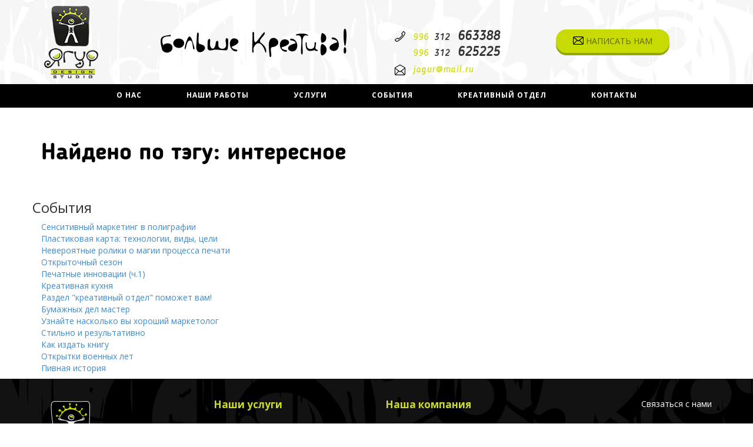

--- FILE ---
content_type: text/html; charset=UTF-8
request_url: http://jagur.kg/tag/intieriesnoie
body_size: 2603
content:
<!DOCTYPE html>
<html>
    <head>
        <meta charset="UTF-8" />
        <meta name="viewport" content="width=device-width">
        <title>Ягур | Тэги - интересное</title>
                    <link rel="stylesheet" href="/bower_components/bootstrap/dist/css/bootstrap.min.css"/>
            <link rel="stylesheet" href="/css/style.css"/>
                            <script type="text/javascript" src="/bower_components/jquery/dist/jquery.min.js"></script>
            <script type="text/javascript" src="/bower_components/bootstrap/dist/js/bootstrap.min.js"></script>
            <script type="text/javascript" src="/js/js.cookies.js"></script>
            <script type="text/javascript" src="/js/jquery.matchHeight.js"></script>
            <script type="text/javascript" src="/js/main.js"></script>
                <link rel="icon" type="image/x-icon" href="/favicon.png" />
    </head>
    <body id="main-page">
      <header class="hidden-xs">
          <div class="container">
              <div class="head-content">
                  <div class="row">
                      <div class="col-sm-2">
                        <a href="http://jagur.kg/">
                          <img src="/images/logo.png" class="img-responsive" alt=""/>
                        </a>
                      </div>
                      <div class="col-sm-4 slogan">
                          <img src="/images/slogan.png" class="img-responsive" alt=""/>
                      </div>
                      <div class="col-sm-3">
                          <ul class="list-unstyled contact">
                              <li class="phone"><span class="spec">996</span> 312 <span class="bigger">663388</span></li>
                              <li><span class="spec">996</span> 312 <span class="bigger">625225</span></li>
                              <li class="mail"><span class="spec">jagur@mail.ru</span></li>
                          </ul>
                      </div>
                      <div class="col-sm-3 write-us">
                          <button class="btn btn-green" type="button" data-toggle="modal" data-target="#messageForm">
                              <i class="glyphicon glyphicon-convert"></i>
                              Написать нам
                          </button>
                      </div>
                  </div>
              </div>
          </div>
      </header>
      <nav class="navbar navbar-custom">
          <div class="container">
              <div class="navbar-header">
                  <button type="button" class="navbar-toggle collapsed" data-toggle="collapse" data-target="#main-nav" aria-expanded="false">
                      <span class="sr-only">Toggle navigation</span>
                      <span class="icon-bar"></span>
                      <span class="icon-bar"></span>
                      <span class="icon-bar"></span>
                  </button>
                  <a href="/" class="navbar-brand hidden-sm hidden-md hidden-lg">
                      <img src="/images/mobile-logo.png" class="img-responsive" alt="На главную">
                  </a>
              </div>
              <div class="collapse navbar-collapse" id="main-nav">
                  <ul class="nav navbar-nav text-center">
                      <li>
                          <a href="/page/o_nas">О нас</a>
                      </li>
                      <li>
                          <a href="/products">Наши работы</a>
                      </li>
                      <li>
                          <a href="/service">Услуги</a>
                      </li>
                      <li>
                          <a href="/events">События</a>
                      </li>
                      <li>
                          <a href="/creative_products">Креативный отдел</a>
                      </li>
                      <li>
                          <a href="/contacts">Контакты</a>
                      </li>
                  </ul>
              </div><!-- /.navbar-collapse -->
          </div><!-- /.container-fluid -->
      </nav>
      <div id="main">
          <div id="tag" class="tag-page">
    <div class="container">
      <div class="section-title">Найдено по тэгу: интересное</div>
              <div class="row">
          <h3>События</h3>
                      <div class="col-xs-12">
              <a href="/events/siensitivnyi_markietingh_v_polighrafii">
                Сенситивный маркетинг в полиграфии
              </a>
            </div>
                      <div class="col-xs-12">
              <a href="/events/plastikovaia_karta_tiekhnologhii_vidy_tsieli">
                Пластиковая карта: технологии, виды, цели
              </a>
            </div>
                      <div class="col-xs-12">
              <a href="/events/nievieroiatnyie_roliki_o_maghii_protsiessa_piechati">
                Невероятные ролики о магии процесса печати
              </a>
            </div>
                      <div class="col-xs-12">
              <a href="/events/otkrytochnyi_siezon">
                Открыточный сезон
              </a>
            </div>
                      <div class="col-xs-12">
              <a href="/events/piechatnyie_innovatsii_ch_1">
                Печатные инновации (ч.1)
              </a>
            </div>
                      <div class="col-xs-12">
              <a href="/events/krieativnaia_kukhnia">
                Креативная кухня
              </a>
            </div>
                      <div class="col-xs-12">
              <a href="/events/razdiel_krieativnyi_otdiel_pomozhiet_vam">
                Раздел &quot;креативный отдел&quot; поможет вам!
              </a>
            </div>
                      <div class="col-xs-12">
              <a href="/events/bumazhnykh_diel_mastier">
                Бумажных дел мастер
              </a>
            </div>
                      <div class="col-xs-12">
              <a href="/events/uznaitie_naskol_ko_vy_khoroshii_markietologh">
                Узнайте насколько вы хороший маркетолог
              </a>
            </div>
                      <div class="col-xs-12">
              <a href="/events/stil_no_i_riezul_tativno">
                Стильно и результативно
              </a>
            </div>
                      <div class="col-xs-12">
              <a href="/events/kak_izdat_knighu">
                Как издать книгу
              </a>
            </div>
                      <div class="col-xs-12">
              <a href="/events/otkrytki_voiennykh_liet">
                Открытки военных лет
              </a>
            </div>
                      <div class="col-xs-12">
              <a href="/events/pivnaia_istoriia">
                Пивная история
              </a>
            </div>
                  </div>
                </div>
  </div>
      </div>
      <footer>
        <div class="container">
          <div class="row">
            <div class="col-sm-3 hidden-xs">
              <a href="#"><img src="/images/logo-light.png" alt="" class="img-responsive"></a>
            </div>
            <div class="col-xs-12 col-sm-3">
              <h4>Наши услуги</h4>
<ul class="list-unstyled">
      <li><a href="/service/shielkoghrafiia">Шелкография</a></li>
      <li><a href="/service/plastikovyie_karty">Пластиковые карты</a></li>
      <li><a href="/service/tampopiechat">Тампопечать</a></li>
      <li><a href="/service/cuvieniry_i_podarki">Cувениры и подарки</a></li>
      <li><a href="/service/upakovka">Упаковка</a></li>
      <li><a href="/service/polighrafiia">Полиграфия</a></li>
      <li><a href="/service/dizain_studiia">Дизайн студия</a></li>
      <li><a href="/service/uf_piechat">УФ - печать</a></li>
  </ul>
            </div>
            <div class="col-xs-12 col-sm-3">
              <h4>Наша компания</h4>
              <ul class="list-unstyled">
                <li>
                  <a href="/page/o_nas">О нас</a>
                </li>
                <li>
                  <a href="/products">Наши работы</a>
                </li>
                <li>
                  <a href="/service">Услуги</a>
                </li>
                <li>
                  <a href="/events">События</a>
                </li>
                <li>
                  <a href="/creative_products">Креативный отдел</a>
                </li>
                <li>
                  <a href="/contacts">Контакты</a>
                </li>
              </ul>
            </div>
            <div class="col-xs-12 col-sm-3">
              <h5>Связаться с нами</h5>
              <ul class="list-unstyled contact">
                <li class="phone"><span class="spec">996</span> 312 <span class="bigger">663388</span></li>
                <li><span class="spec">996</span> 312 <span class="bigger">625225</span></li>
                <li class="mail">jagur@mail.ru</li>
              </ul>
            </div>
            <div class="col-xs-12 copyright">
              <img src="/images/logo-light.png" alt="На гнлавную" class="img-responsive hidden-sm hidden-md hidden-lg">
              &copy; 2016 Jagur
            </div>
          </div>
        </div>
      </footer>

      <div class="modal fade" id="messageForm" tabindex="-1" role="dialog" aria-labelledby="modalLabel" aria-hidden="true">
        <div class="modal-dialog">
          <div class="modal-content">
            <div class="modal-body">
              <div class="row">
                <div class="text-right">
                  <button type="button" class="btn btn-link" data-dismiss="modal">
                    <i class="glyphicon glyphicon-remove"></i>
                  </button>
                </div>
                <div class="form-content">
                  <h3>Написать нам</h3>
                  <div class="col-xs-12">
                    <div class="contact-form">
                      <div class="form-group">
                        <input class="form-control" id="contact_name" type="text" placeholder="Имя"/>
                      </div>
                      <div class="form-group">
                        <input class="form-control" id="contact_phone" type="text" placeholder="Ваш телефон"/>
                      </div>
                      <div class="form-group">
                        <textarea class="form-control" id="contact_text" cols="30" rows="10" placeholder="Текст сообщения"></textarea>
                      </div>
                      <button type="button" class="btn btn-green quick-send-form">
                        Отправить
                      </button>
                    </div>
                  </div>
                </div>
              </div>
            </div>
          </div>
        </div>
      </div>

    </body>
</html>

--- FILE ---
content_type: text/css
request_url: http://jagur.kg/css/style.css
body_size: 30079
content:
/* -------------------------------------------------------------
  Sass CSS3 Mixins! The Cross-Browser CSS3 Sass Library
  By: Matthieu Aussaguel, http://www.mynameismatthieu.com, @matthieu_tweets

  List of CSS3 Sass Mixins File to be @imported and @included as you need

  The purpose of this library is to facilitate the use of CSS3 on different browsers avoiding HARD TO READ and NEVER
  ENDING css files

  note: All CSS3 Properties are being supported by Safari 5
  more info: http://www.findmebyip.com/litmus/#css3-properties

  Mixins available:
    -   css3-prefix             - arguments: Property, Value
    -   background-gradient     - arguments: Start Color: #3C3C3C, End Color: #999999
    -   background-horizontal   - arguments: Start Color: #3C3C3C, End Color: #999999
    -   background-radial       - arguments: Start Color: #FFFFFF, Start position: 0%, End Color: #000000, End position: 100%
    -   background-size         - arguments: Width: 100%, Height: 100%
    -   background-opacity      - arguments: Color: #000, Opacity: .85
    -   border-radius           - arguments: Radius: 5px
    -   border-radius-separate  - arguments: Top Left: 5px, Top Right: 5px, Bottom Left: 5px, Bottom Right: 5px
    -   box                     - arguments: Orientation: horizontal, Pack: center, Align: center
    -   box-rgba                - arguments: R: 60, G: 3, B: 12, Opacity: 0.23, Color: #3C3C3C
    -   box-shadow              - arguments: X: 2px, Y: 2px, Blur: 5px, Color: rgba(0,0,0,.4)
    -   box-sizing              - arguments: Type: border-box
    -   columns                 - arguments: Count: 3, Gap: 10
    -   double-borders          - arguments: Color One: #3C3C3C, Color Two: #999999, Radius: 0
    -   flex                    - arguments: Value: 1
    -   flip                    - arguments: ScaleX: -1
    -   font-face               - arguments: Font Family: myFont, Eot File Src: myFont.eot, Woff File Src: myFont.woff, Ttf File Src: myFont.ttf
    -   opacity                 - arguments: Opacity: 0.5
    -   outline radius          - arguments: Radius: 5px
    -   resize                  - arguments: Direction: both
    -   rotate                  - arguments: Degree: 0, M11: 0, M12: 0, M21: 0, M22: 0
    CSS Matrix Rotation Calculator http://www.boogdesign.com/examples/transforms/matrix-calculator.html
    -   text-shadow             - arguments: X: 2px, Y: 2px, Blur: 5px, Color: rgba(0,0,0,.4)
    -   transform               - arguments: Parameters: null
    -   transform-style         - arguments: Style: preserve-3d
    -   transition              - Default arguments: What: all, Length: 1s, Easing: ease-in-out
    -                            - Examples: @include transition (all 2s ease-in-out);
    -                                        @include transition (opacity 1s ease-in 2s, width 2s ease-out);
    -   triple-borders          - arguments: Color One: #3C3C3C, Color Two: #999999, Color Three: #000000, Radius: 0
    -   keyframes               - arguments: Animation name
                                - content:   Animation css
    -   animation               - arguments: name duration timing-function delay iteration-count direction fill-mode play-state
                                             (http://www.w3schools.com/cssref/css3_pr_animation.asp)

------------------------------------------------------------- */
/* ADDS A BROWSER PREFIX TO THE PROPERTY */
/* BACKGROUND GRADIENT */
/* BACKGROUND HORIZONTAL */
/* BACKGROUND RADIAL */
/* BACKGROUND SIZE */
/* BACKGROUND COLOR OPACITY */
/* BORDER RADIUS */
/* BOX */
/* BOX RGBA */
/* BOX SHADOW */
/* BOX SIZING */
/* COLUMNS */
/* DOUBLE BORDERS */
/* FLEX */
/* FLIP */
/* FONT FACE */
/* OPACITY */
/* OUTLINE RADIUS */
/* RESIZE */
/* ROTATE*/
/* TEXT SHADOW */
/* TRANSFORM  */
/* TRANSFORM STYLE */
/* TRANSITION */
/* TRIPLE BORDERS */
/* KEYFRAMES */
/* ANIMATION */
@import url(http://fonts.googleapis.com/css?family=Open+Sans:700,400&subset=cyrillic,latin);
@font-face {
  font-family: 'blogger_sansregular';
  src: url("../fonts/bloggersans/BloggerSans-webfont.eot");
  src: url("../fonts/bloggersans/BloggerSans-webfont.eot?#iefix") format("embedded-opentype"), url("../fonts/bloggersans/BloggerSans-webfont.woff2") format("woff2"), url("../fonts/bloggersans/BloggerSans-webfont.woff") format("woff"), url("../fonts/bloggersans/BloggerSans-webfont.ttf") format("truetype"), url("../fonts/bloggersans/BloggerSans-webfont.svg#blogger_sansregular") format("svg");
  font-weight: normal;
  font-style: normal; }
@font-face {
  font-family: 'blogger_sansbold';
  src: url("../fonts/bloggersans/BloggerSans-Bold-webfont.eot");
  src: url("../fonts/bloggersans/BloggerSans-Bold-webfont.eot?#iefix") format("embedded-opentype"), url("../fonts/bloggersans/BloggerSans-Bold-webfont.woff2") format("woff2"), url("../fonts/bloggersans/BloggerSans-Bold-webfont.woff") format("woff"), url("../fonts/bloggersans/BloggerSans-Bold-webfont.ttf") format("truetype"), url("../fonts/bloggersans/BloggerSans-Bold-webfont.svg#blogger_sansbold") format("svg");
  font-weight: normal;
  font-style: normal; }
@font-face {
  font-family: 'blogger_sansbold_italic';
  src: url("../fonts/bloggersans/BloggerSans-BoldItalic-webfont.eot");
  src: url("../fonts/bloggersans/BloggerSans-BoldItalic-webfont.eot?#iefix") format("embedded-opentype"), url("../fonts/bloggersans/BloggerSans-BoldItalic-webfont.woff2") format("woff2"), url("../fonts/bloggersans/BloggerSans-BoldItalic-webfont.woff") format("woff"), url("../fonts/bloggersans/BloggerSans-BoldItalic-webfont.ttf") format("truetype"), url("../fonts/bloggersans/BloggerSans-BoldItalic-webfont.svg#blogger_sansbold_italic") format("svg");
  font-weight: normal;
  font-style: normal; }
@font-face {
  font-family: 'blogger_sansitalic';
  src: url("../fonts/bloggersans/BloggerSans-Italic-webfont.eot");
  src: url("../fonts/bloggersans/BloggerSans-Italic-webfont.eot?#iefix") format("embedded-opentype"), url("../fonts/bloggersans/BloggerSans-Italic-webfont.woff2") format("woff2"), url("../fonts/bloggersans/BloggerSans-Italic-webfont.woff") format("woff"), url("../fonts/bloggersans/BloggerSans-Italic-webfont.ttf") format("truetype"), url("../fonts/bloggersans/BloggerSans-Italic-webfont.svg#blogger_sansitalic") format("svg");
  font-weight: normal;
  font-style: normal; }
html, body {
  height: 80%; }

body {
  background-color: #fff;
  font-family: 'Open Sans'; }

#main {
  min-height: 100%; }

.btn {
  -webkit-border-radius: 18px;
  -khtml-border-radius: 18px;
  -moz-border-radius: 18px;
  -ms-border-radius: 18px;
  -o-border-radius: 18px;
  border-radius: 18px;
  text-transform: uppercase;
  font-family: 'Open Sans', sans-serif;
  outline: 0 !important;
  padding: 9px 28px; }
  .btn:active:hover, .btn:active:focus {
    background-image: inherit; }
  .btn .glyphicon-custom {
    padding: 0 10px; }

.btn-green {
  background-color: #c7da02;
  box-shadow: 0 4px 0 #94a700;
  color: #5f6901; }
  .btn-green:hover {
    background-color: #a5b800;
    background-image: -webkit-gradient(linear, left top, left bottom, from(#a5b800), to(#c2d502));
    background-image: -webkit-linear-gradient(top, #a5b800, #c2d502);
    background-image: -moz-linear-gradient(top, #a5b800, #c2d502);
    background-image: -ms-linear-gradient(top, #a5b800, #c2d502);
    background-image: -o-linear-gradient(top, #a5b800, #c2d502);
    background-image: linear-gradient(top, #a5b800, #c2d502);
    filter: progid:DXImageTransform.Microsoft.gradient(startColorStr='#a5b800', endColorStr='#c2d502');
    color: #5f6901; }
  .btn-green:active:hover, .btn-green:active:focus {
    background-color: #c7da02;
    color: #5f6901; }

.btn-black {
  background-color: #2a2727;
  -webkit-box-shadow: 0 4px 0 black;
  -khtml-box-shadow: 0 4px 0 black;
  -moz-box-shadow: 0 4px 0 black;
  -ms-box-shadow: 0 4px 0 black;
  -o-box-shadow: 0 4px 0 black;
  box-shadow: 0 4px 0 black;
  color: #c7da02 !important; }
  .btn-black:hover {
    background-color: #504e4e;
    background-image: -webkit-gradient(linear, left top, left bottom, from(#504e4e), to(#322f2f));
    background-image: -webkit-linear-gradient(top, #504e4e, #322f2f);
    background-image: -moz-linear-gradient(top, #504e4e, #322f2f);
    background-image: -ms-linear-gradient(top, #504e4e, #322f2f);
    background-image: -o-linear-gradient(top, #504e4e, #322f2f);
    background-image: linear-gradient(top, #504e4e, #322f2f);
    filter: progid:DXImageTransform.Microsoft.gradient(startColorStr='#504e4e', endColorStr='#322f2f');
    color: #c7da02; }
  .btn-black:active:hover, .btn-black:active:focus {
    background-color: #464343;
    color: #000; }

.back-btn {
  margin-bottom: 20px;
  display: inline-block;
  color: #000; }

.glyphicon-custom {
  top: 3px; }

.glyphicon-envelope-green:before {
  content: url("../images/envelope-green.png"); }

.glyphicon-envelope:before {
  content: url("../images/envelope.png"); }

.glyphicon-phone:before {
  content: url("../images/phone.png"); }

.glyphicon-convert:before {
  content: url("../images/convert.png"); }

.glyphicon-chevron-right:before {
  content: url("../images/arrow-right.png"); }

.glyphicon-chevron-left:before {
  content: url("../images/arrow-left.png"); }

.glyphicon-chevron-white-right:before {
  content: url("../images/arrow-right-white.png"); }

.glyphicon-chevron-white-left:before {
  content: url("../images/arrow-left-white.png"); }

.glyphicon-custom-chevron-right-sm {
  top: 3px !important; }

.glyphicon-custom-chevron-right-sm:before {
  content: url("../images/arrow-right-sm.png"); }

.glyphicon-chevron-right-sm-green:before {
  content: url("../images/arrow-right-sm-green.png"); }

.glyphicon-custom-chevron-down:before {
  content: url("../images/arrow-down.png"); }

.error-404 {
  margin-top: 90px; }

/**
 * Header
 **/
header {
  background-color: #fff;
  background-image: url("../images/header_bg.jpg");
  background-repeat: no-repeat;
  background-position: center;
  -webkit-background-size: cover;
  background-size: cover; }
  header .head-content {
    padding: 10px 5px; }
  header .slogan {
    position: relative;
    top: 35px; }
  header .contact {
    margin: 40px 0 0 15px; }
    header .contact .spec {
      color: #d2df23; }
  header .write-us {
    margin-top: 40px; }

.contact {
  font-family: 'blogger_sansitalic';
  font-size: 15px;
  font-weight: bold;
  letter-spacing: 1px; }
  @media (max-width: 991px) {
    .contact {
      font-size: 11px; } }
  .contact li {
    line-height: 25px;
    padding: 0 0 0 32px; }
  .contact .spec {
    padding-right: 3px; }
  .contact .bigger {
    font-size: 22px;
    padding-left: 7px; }
    @media (max-width: 991px) {
      .contact .bigger {
        font-size: 14px; } }
  .contact .mail, .contact .phone, .contact .address {
    background-repeat: no-repeat;
    background-position: 0 2px; }
  .contact .address {
    background-image: url("../images/home.png"); }
  .contact .mail {
    font-size: 16px;
    margin-top: 3px;
    background-image: url("../images/envelope.png"); }
    @media (max-width: 991px) {
      .contact .mail {
        font-size: 15px; } }
  .contact .phone {
    background-image: url("../images/phone.png"); }

@media (max-width: 991px) {
  .write-us .btn {
    font-size: 11px;
    padding-right: 15px;
    padding-left: 18px; } }

/*
 * Navi
 **/
.navbar {
  height: 40px;
  min-height: 40px;
  border: none;
  margin-bottom: 0;
  -webkit-border-radius: 0;
  -moz-border-radius: 0;
  border-radius: 0; }
  @media (max-width: 767px) {
    .navbar {
      height: 100px; } }
  .navbar .navbar-nav {
    display: inline-block;
    float: none;
    vertical-align: top; }
  .navbar .collapsing,
  .navbar .collapse.in {
    background-image: url("../images/service_bg.jpg");
    background-repeat: no-repeat; }
    .navbar .collapsing .navbar-nav,
    .navbar .collapse.in .navbar-nav {
      width: 100%; }
    .navbar .collapsing .nav li,
    .navbar .collapse.in .nav li {
      margin-top: 7px;
      margin-bottom: 11px; }
      .navbar .collapsing .nav li:hover,
      .navbar .collapse.in .nav li:hover {
        background-color: #cddb2b; }
        .navbar .collapsing .nav li:hover a,
        .navbar .collapse.in .nav li:hover a {
          color: #000; }
      .navbar .collapsing .nav li a,
      .navbar .collapse.in .nav li a {
        font-size: 25px; }
    .navbar .collapsing .nav li.active,
    .navbar .collapse.in .nav li.active {
      background-color: #cddb2b; }
      .navbar .collapsing .nav li.active a,
      .navbar .collapse.in .nav li.active a {
        color: #000; }
  .navbar .navbar-collapse {
    text-align: center; }

.navbar-custom {
  background-color: #000; }
  .navbar-custom .navbar-collapse {
    background-color: #000;
    position: relative;
    z-index: 1; }

.navbar-nav li a {
  padding-top: 14px;
  padding-bottom: 14px; }

.navbar-toggle {
  padding: 9px 10px 0;
  margin-bottom: 6px; }
  .navbar-toggle .icon-bar {
    width: 70px;
    height: 10px;
    margin-bottom: 15px;
    -webkit-border-radius: 0px;
    -moz-border-radius: 0px;
    border-radius: 0px; }

.navbar-toggle .icon-bar {
  background-color: #FFF; }

.navbar-toggle.collapsed .icon-bar {
  background-color: #DDED14; }

.nav li a {
  color: #fff;
  font-size: 12px;
  font-family: 'Open Sans';
  font-weight: bold;
  display: block;
  text-transform: uppercase;
  letter-spacing: 1px; }
  @media (min-width: 1200px) {
    .nav li a {
      padding: 9px 38px; } }
  @media (max-width: 1200px) {
    .nav li a {
      padding: 9px 30px; } }
  @media (max-width: 992px) {
    .nav li a {
      padding: 9px 15px; } }
  .nav li a:hover, .nav li a:focus {
    background-color: transparent; }
.nav li:hover a {
  padding-top: 5px;
  border-top: 4px solid #cddb2b;
  text-decoration: none;
  background-color: transparent !important; }
.nav li:focus a {
  outline: none;
  text-decoration: none;
  background-color: transparent !important; }
.nav li.active a {
  padding-top: 5px;
  border-top: 4px solid #cddb2b;
  text-decoration: none;
  background-color: transparent !important; }

#slider {
  background-color: #c7da02;
  padding-bottom: 0; }
  #slider .carousel-control.left,
  #slider .carousel-control.right {
    background-image: none; }
  #slider .carousel-indicators li {
    border: 1px solid #000;
    margin: 1px 10px;
    height: 12px;
    width: 12px; }
  #slider .carousel-indicators .active {
    height: 11px;
    width: 11px;
    background-color: #000; }

#foxy {
  position: absolute;
  right: 70px;
  bottom: -9px;
  z-index: 5; }

.section {
  padding-bottom: 50px;
  position: relative; }

#main-page .section-title {
  margin-top: 50px; }

.section-title {
  color: #000;
  font-family: 'blogger_sansbold';
  font-weight: bold;
  margin-top: 30px;
  margin-bottom: 30px;
  font-size: 40px; }
  @media (max-width: 767px) {
    .section-title {
      text-align: center;
      font-family: 'blogger_sansregular'; } }

#service.section {
  background-image: url("../images/service_bg.jpg"); }
#service.service-page {
  background-color: #cddb2b; }
  #service.service-page .section-title {
    color: #000; }
  #service.service-page .service-item a {
    color: #000; }
    #service.service-page .service-item a:hover {
      text-decoration: underline;
      color: #000; }
  #service.service-page .service-item h3 {
    font-family: blogger_sansregular;
    font-size: 35px; }
  #service.service-page .service-item .short-desc {
    font-family: 'Open Sans', sans-serif; }
#service.service-view-page {
  padding-bottom: 50px; }
  #service.service-view-page .service-item p {
    font-size: 13px;
    padding: 15px 0;
    margin: 0; }
#service .section-title {
  color: #cddb2b; }
#service .service-item {
  margin-bottom: 50px; }
  #service .service-item img {
    display: block;
    margin-right: auto;
    margin-left: auto;
    -webkit-border-radius: 50%;
    -khtml-border-radius: 50%;
    -moz-border-radius: 50%;
    -ms-border-radius: 50%;
    -o-border-radius: 50%;
    border-radius: 50%; }
  #service .service-item h3 {
    text-align: center;
    display: block;
    margin-top: 20px;
    font-family: 'Open Sans';
    font-weight: bold;
    font-size: 17px; }
  #service .service-item a {
    color: #cddb2b; }
    #service .service-item a:hover {
      color: #fff;
      text-decoration: none; }

#product.section {
  background-color: #fff; }
#product.product-page .section-title {
  font-weight: normal; }
#product #getPopular {
  margin-bottom: 20px; }
#product.events-page {
  background-color: #cddb2b; }
  #product.events-page .product-item a {
    color: #000; }
    #product.events-page .product-item a:hover .short-desc {
      color: #000; }
  #product.events-page .product-item .short-desc {
    color: #000; }
#product.creative-page {
  background-color: #cddb2b; }
  #product.creative-page .product-item a {
    color: #000; }
    #product.creative-page .product-item a:hover .short-desc {
      color: #000; }
  #product.creative-page .product-item .short-desc {
    color: #000; }
#product .product-section {
  padding-bottom: 60px; }
#product.product-view-page .product-title {
  font-family: blogger_sansregular;
  font-size: 32px;
  margin-bottom: 20px; }
  @media (max-width: 767px) {
    #product.product-view-page .product-title {
      text-align: center; } }
#product.product-view-page .content img {
  display: block;
  margin-left: auto;
  margin-right: auto; }
#product.product-view-page .content p {
  font-size: 13px;
  padding: 15px 0;
  margin: 0; }
#product .related-products {
  background-color: #cddb2b; }
  #product .related-products a:hover {
    color: #000; }
  #product .related-products .short-desc {
    color: #000 !important; }
#product .category-section-mobile {
  background-color: #c7da02; }
  #product .category-section-mobile a {
    color: #000;
    text-decoration: none; }
  #product .category-section-mobile .category-item {
    margin-bottom: 25px;
    text-align: center; }
    #product .category-section-mobile .category-item img {
      width: auto !important;
      height: auto !important; }
    #product .category-section-mobile .category-item.active a {
      text-decoration: underline; }
    #product .category-section-mobile .category-item.active .circle {
      background-color: #000000; }
      #product .category-section-mobile .category-item.active .circle img {
        -webkit-filter: invert(100%);
        filter: invert(100%); }
    #product .category-section-mobile .category-item .circle {
      -webkit-border-radius: 50%;
      -khtml-border-radius: 50%;
      -moz-border-radius: 50%;
      -ms-border-radius: 50%;
      -o-border-radius: 50%;
      border-radius: 50%;
      background: transparent;
      border: 2px solid #000;
      width: 120px;
      height: 120px;
      margin: 0 auto; }
      #product .category-section-mobile .category-item .circle img {
        display: block;
        margin-left: auto;
        margin-right: auto;
        padding-top: 15%; }
    #product .category-section-mobile .category-item h5 {
      font-size: 17px;
      font-weight: bold;
      padding-right: 5px;
      padding-left: 5px;
      margin-top: 25px; }
  #product .category-section-mobile .btn {
    color: #000;
    text-decoration: none; }
    #product .category-section-mobile .btn:hover, #product .category-section-mobile .btn:focus {
      text-decoration: none; }
  #product .category-section-mobile .collapsible .up {
    display: block; }
  #product .category-section-mobile .collapsible .down {
    display: none; }
  #product .category-section-mobile .collapsible .collapsed .up {
    display: none; }
  #product .category-section-mobile .collapsible .collapsed .down {
    display: block; }
#product .section-title {
  color: #000; }
#product .btn-green {
  font-weight: bold;
  color: #000; }
  #product .btn-green .glyphicon {
    position: relative;
    top: 1px; }
#product .news-bottom {
  background-color: #121212; }
  #product .news-bottom .section-title {
    color: #fff; }
  #product .news-bottom .news-item {
    text-align: center; }
    #product .news-bottom .news-item h3 {
      color: #fff; }
    #product .news-bottom .news-item img {
      margin-left: auto;
      margin-right: auto;
      display: block; }
#product .product-item {
  margin-bottom: 50px; }
  #product .product-item a {
    color: #000; }
    #product .product-item a:hover {
      text-decoration: none;
      color: #000; }
      #product .product-item a:hover .short-desc {
        text-decoration: underline;
        color: #cddb2b; }
  #product .product-item img {
    display: block;
    margin-right: auto;
    margin-left: auto;
    -webkit-border-radius: 50%;
    -khtml-border-radius: 50%;
    -moz-border-radius: 50%;
    -ms-border-radius: 50%;
    -o-border-radius: 50%;
    border-radius: 50%; }
  #product .product-item h3 {
    text-align: center;
    font-size: 18px;
    font-weight: bold; }
  #product .product-item .short-desc {
    text-align: center;
    color: #9ba0a3;
    font-size: 13px;
    margin-top: 20px;
    padding: 0; }
#product .product-category {
  font-size: 17px; }
  #product .product-category .subcat {
    margin-left: 30px; }
  #product .product-category li {
    background-position: left center;
    background-repeat: no-repeat; }
    #product .product-category li .active {
      background-color: #cddb2b; }
    #product .product-category li a {
      display: block;
      color: #000;
      padding: 7px 4px 13px;
      text-decoration: none; }
      #product .product-category li a:hover, #product .product-category li a:active, #product .product-category li a:focus {
        text-decoration: none;
        background-color: #cddb2b; }
      @media (max-width: 991px) {
        #product .product-category li a img {
          /*display: none;*/ } }
      #product .product-category li a img, #product .product-category li a span {
        display: inline-block; }
      #product .product-category li a img {
        float: left;
        margin-right: 10px;
        width: 25px;
        height: auto; }
#product .news-item {
  text-align: left; }
  #product .news-item h3 {
    color: #000; }

.dynamic-product img {
  margin: 20px auto; }

#events.events-page .event-item {
  margin-bottom: 40px; }
  #events.events-page .event-item a {
    color: #000; }
    #events.events-page .event-item a:hover {
      text-decoration: underline; }
  #events.events-page .event-item h3 {
    margin-top: 10px !important;
    margin-bottom: 20px; }
#events.event-view-page {
  padding-bottom: 50px; }
  #events.event-view-page .section-title {
    font-family: 'blogger_sansregular'; }
  #events.event-view-page .content p {
    padding: 15px 0; }

.event-pagination {
  list-style-type: none;
  margin: 30px 0;
  padding-left: 0px;
  font-size: 14px; }
  .event-pagination li {
    display: inline;
    margin: 0 5px; }
  .event-pagination .current {
    padding: 0 4px;
    background-color: #cddb2b; }

.modal-content {
  -webkit-border-radius: 0;
  -khtml-border-radius: 0;
  -moz-border-radius: 0;
  -ms-border-radius: 0;
  -o-border-radius: 0;
  border-radius: 0; }

.modal-dialog h3 {
  text-align: center;
  margin-bottom: 30px;
  margin-top: 0px;
  font-family: 'blogger_sansregular';
  font-size: 40px; }
.modal-dialog .btn-link {
  color: #000; }

.contact-form {
  text-align: center; }
  .contact-form .form-control {
    background-color: #fff;
    -webkit-border-radius: 0px;
    -moz-border-radius: 0px;
    border-radius: 0px;
    background-color: #cddb2b;
    color: #000; }
    .contact-form .form-control::-webkit-input-placeholder {
      color: #000000; }
    .contact-form .form-control:-moz-placeholder {
      color: #000000; }
    .contact-form .form-control::-moz-placeholder {
      color: #000000; }
    .contact-form .form-control:-ms-input-placeholder {
      color: #000000; }
    .contact-form .form-control:focus, .contact-form .form-control.active {
      border-color: #000; }

#contact {
  background-color: #cddb2b;
  padding-bottom: 70px; }
  #contact h3 {
    color: #000;
    font-family: 'blogger_sansregular' !important;
    font-weight: normal;
    font-size: 35px;
    margin-bottom: 30px; }
    @media (max-width: 767px) {
      #contact h3 {
        text-align: center; } }
  #contact .col-xs-9 {
    padding-left: 0;
    padding-right: 0; }
  #contact .contact {
    font-size: 22px; }
    @media (max-width: 767px) {
      #contact .contact {
        text-align: center; }
        #contact .contact .mail, #contact .contact .phone, #contact .contact .address {
          background-position: 45px 2px; } }
    #contact .contact li {
      margin-bottom: 25px;
      color: #000; }
  #contact .quick-send-form {
    float: right !important;
    margin-top: 30px;
    margin-bottom: 30px; }
    @media (max-width: 767px) {
      #contact .quick-send-form {
        float: none !important;
        display: block;
        margin-left: auto;
        margin-right: auto; } }
  #contact .show-map {
    display: block;
    color: #000;
    text-decoration: underline;
    font-weight: bold;
    font-size: 22px;
    font-family: 'blogger_sansregular';
    background-image: url("../images/marker.png");
    background-repeat: no-repeat;
    padding-left: 30px;
    background-position: 5px 7px; }
    @media (max-width: 767px) {
      #contact .show-map {
        background-position: 50px 7px; } }
  #contact .contact-form .form-control {
    background-color: #fff; }

.grey-divider {
  border-bottom: 1px solid #dcdcdc; }

.news-line {
  padding-bottom: 50px; }
  .news-line .section-title {
    color: #fff; }
  .news-line img {
    display: block;
    margin-left: auto;
    margin-right: auto; }

.news-item {
  text-align: center;
  margin-bottom: 40px; }
  .news-item h3 {
    font-family: 'Open Sans';
    font-weight: bold;
    font-size: 18px;
    color: #fff;
    margin-top: 10px; }
  .news-item img {
    width: 240px;
    height: 160px; }
  .news-item .short-news {
    margin-top: 10px;
    font-size: 13px;
    color: #7c858b; }
  .news-item a {
    color: #cddb2b; }
    .news-item a:hover {
      text-decoration: underline; }

#bottomline {
  padding-bottom: 0; }
  #bottomline .news-line {
    background-color: #121212; }
  #bottomline .about {
    background-color: #cddb2b;
    padding-bottom: 50px; }
    #bottomline .about .more {
      text-decoration: underline;
      color: #000;
      display: block;
      margin-top: 20px; }
      #bottomline .about .more:hover {
        text-decoration: none; }
  #bottomline .color-block {
    display: block;
    position: absolute;
    z-index: -1;
    top: 0;
    height: 100%; }
    #bottomline .color-block:nth-child(odd) {
      background-color: #121212; }
    #bottomline .color-block:nth-child(even) {
      left: 50%;
      background-color: #cddb2b; }

footer {
  background-color: #121212;
  background-image: url("../images/footer_bg.jpg");
  background-repeat: repeat-x;
  background-position: center;
  padding-top: 35px; }
  @media (max-width: 767px) {
    footer {
      text-align: center;
      background-image: url("../images/mobile-footer-bg.jpg"); } }
  footer h4, footer h5 {
    margin-bottom: 20px;
    margin-top: 0; }
  footer h4 {
    font-family: 'Open Sans';
    font-weight: bold;
    color: #cddb2b;
    font-size: 17px; }
  footer h5 {
    color: #ffffff;
    text-align: right; }
    @media (max-width: 767px) {
      footer h5 {
        text-align: center; } }
  @media (max-width: 767px) {
    footer .list-unstyled {
      padding-bottom: 20px; } }
  footer .list-unstyled li {
    line-height: 22px; }
  footer .list-unstyled a {
    font-size: 13px;
    color: #fff; }
    footer .list-unstyled a:hover {
      color: #cddb2b; }
  footer .contact {
    margin: 40px auto 0;
    max-width: 270px;
    text-align: right;
    color: #cddb2b; }
    @media (max-width: 767px) {
      footer .contact {
        text-align: center; } }
    footer .contact .spec {
      color: #ffffff; }
    @media (max-width: 767px) {
      footer .contact .mail, footer .contact .phone {
        background-position: 60px 3px; } }
    @media (min-width: 768px) {
      footer .contact .mail, footer .contact .phone {
        background-position: 20px 3px; } }
    @media (min-width: 993px) {
      footer .contact .mail, footer .contact .phone {
        background-position: 40px 3px; } }
    @media (min-width: 1197px) {
      footer .contact .mail, footer .contact .phone {
        background-position: 90px 3px; } }
    footer .contact .mail {
      background-image: url("../images/envelope-white.png"); }
    footer .contact .phone {
      background-image: url("../images/phone-white.png"); }
  footer .copyright {
    border-top: 1px solid #393b3f;
    font-size: 11px;
    color: #fff;
    padding: 10px 0;
    margin-top: 20px; }
    footer .copyright img {
      padding: 10px 0; }
    @media (max-width: 767px) {
      footer .copyright img {
        display: block;
        margin-right: auto;
        margin-left: auto; } }

#actionModal .modal-body {
  padding: 0px !important; }
#actionModal .modal-lg {
  width: 800px !important; }
#actionModal .close-button {
  background-color: #fff !important;
  border-radius: 15px;
  display: block;
  padding: 5px 10px;
  position: absolute;
  right: 10px;
  top: 10px; }
#actionModal .close-button span {
  color: #000 !important; }
#actionModal .go-to-action {
  position: absolute;
  width: 100%;
  text-align: center;
  bottom: 30px; }

#toTop {
  right: 20px;
  background: #C7DA02;
  width: 100px;
  height: 40px;
  border: 1px solid #A5A5A5;
  border-radius: 5px;
  text-align: center;
  z-index: 10;
  line-height: 2.4em;
  box-shadow: 1px 1px 5px #888;
  cursor: pointer; }
  #toTop a {
    color: #2D2D2D;
    text-decoration: none;
    display: block; }
  #toTop span {
    vertical-align: middle; }
  #toTop.affix {
    position: fixed;
    bottom: 120px; }
  #toTop.affix-top {
    position: absolute;
    bottom: -80px; }

.hidden {
  display: none; }

/*# sourceMappingURL=style.css.map */


--- FILE ---
content_type: application/javascript
request_url: http://jagur.kg/js/main.js
body_size: 2119
content:
$(document).ready(function(){

  var is_shown = Cookies.get('shown');

  if(screen.width > 767 && !is_shown) {
    setTimeout(function () {
      $('#actionModal').modal(
          {show: true}
      );
      Cookies.set('shown', true, {expires: 1});
    }, 1000);
  }

  $('.quick-send-form').click(function(){
    $.post('/send_message', {
          name: $('#contact_name').val(),
          phone: $('#contact_phone').val(),
          message: $('#contact_text').val()
        },
        function(response){
          $('#messageForm .form-content, #contact .contact-form-container').html(response);
        }
    );
  });

  //$('.service-item, .product-item').matchHeight();
  $('.event-view-page .content img').css({'width': 'auto','height':'auto'}).addClass('img-responsive');

  $('#moreProducts').click(function (e) {
        e.preventDefault();
        var btn = $(this);
        var productsDisplayed = $('.products-container .product-item').length;
        var slug = $(this).data('category');
        var orderBy = $('.products-container').data('order');
        $('.loader-img').show();
        btn.hide();

        $.post('/load',
            {
              categorySlug: slug,
              order_by: orderBy,
              offset: productsDisplayed
            },
            function (response) {
              $('.loader-img').hide();
                btn.show();
              if(response == 0 ) {
                  btn.hide();
              }else{
                  $('.products-container').append(response);
                  //$.fn.matchHeight._update();
              }
            }
        );
  });

  if ( ($(window).height() + 100) < $(document).height() ) {
    $('#toTop').removeClass('hidden').affix({
        offset: {top:100}
    });
  }

  $(document).on('click','.preload-product', function(){
      var modal = $('#viewProduct');
      var modalBody = $('.modal-body', modal);
      modalBody.html('');
      $.post('/product',
          {
              prodid: $(this).data('prodid')
          }, function (response) {
              modalBody.html(response);
          });
  });
});